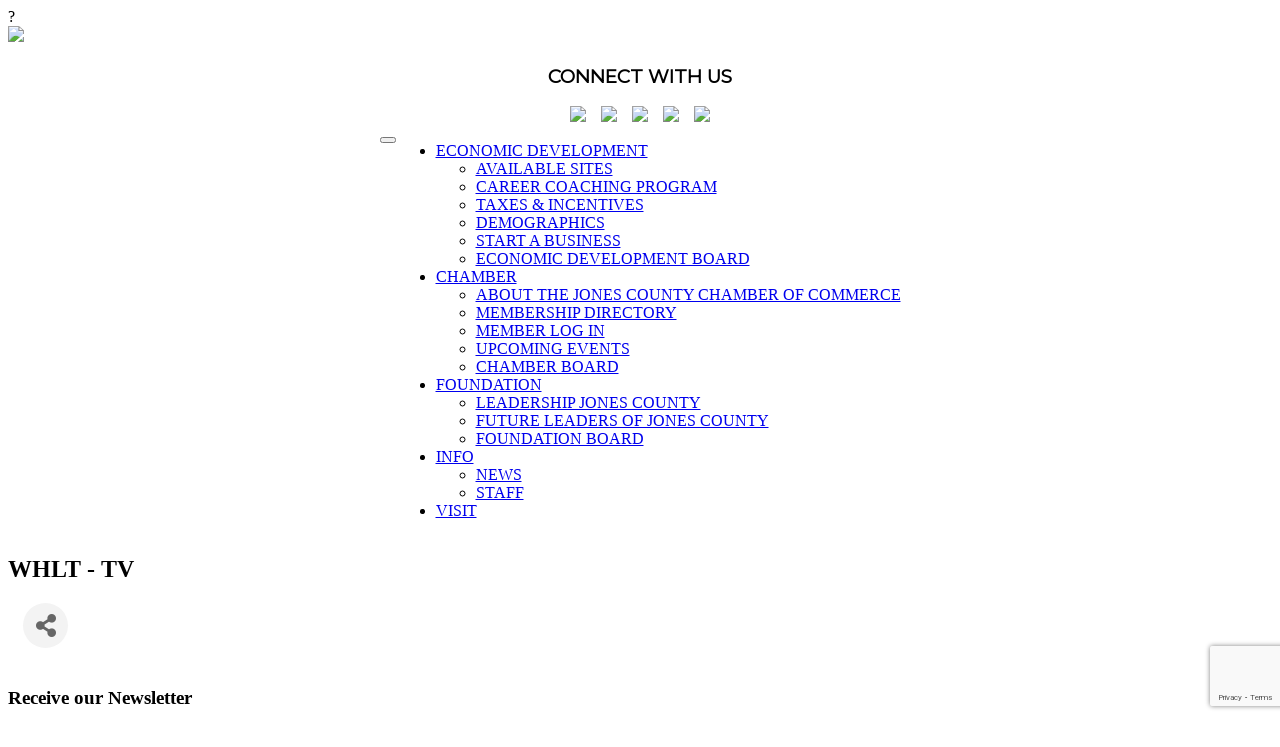

--- FILE ---
content_type: text/html; charset=utf-8
request_url: https://www.google.com/recaptcha/enterprise/anchor?ar=1&k=6LfI_T8rAAAAAMkWHrLP_GfSf3tLy9tKa839wcWa&co=aHR0cHM6Ly9tZW1iZXJzLmpvbmVzY291bnR5LmNvbTo0NDM.&hl=en&v=7gg7H51Q-naNfhmCP3_R47ho&size=invisible&anchor-ms=20000&execute-ms=30000&cb=nxm339irg540
body_size: 48325
content:
<!DOCTYPE HTML><html dir="ltr" lang="en"><head><meta http-equiv="Content-Type" content="text/html; charset=UTF-8">
<meta http-equiv="X-UA-Compatible" content="IE=edge">
<title>reCAPTCHA</title>
<style type="text/css">
/* cyrillic-ext */
@font-face {
  font-family: 'Roboto';
  font-style: normal;
  font-weight: 400;
  font-stretch: 100%;
  src: url(//fonts.gstatic.com/s/roboto/v48/KFO7CnqEu92Fr1ME7kSn66aGLdTylUAMa3GUBHMdazTgWw.woff2) format('woff2');
  unicode-range: U+0460-052F, U+1C80-1C8A, U+20B4, U+2DE0-2DFF, U+A640-A69F, U+FE2E-FE2F;
}
/* cyrillic */
@font-face {
  font-family: 'Roboto';
  font-style: normal;
  font-weight: 400;
  font-stretch: 100%;
  src: url(//fonts.gstatic.com/s/roboto/v48/KFO7CnqEu92Fr1ME7kSn66aGLdTylUAMa3iUBHMdazTgWw.woff2) format('woff2');
  unicode-range: U+0301, U+0400-045F, U+0490-0491, U+04B0-04B1, U+2116;
}
/* greek-ext */
@font-face {
  font-family: 'Roboto';
  font-style: normal;
  font-weight: 400;
  font-stretch: 100%;
  src: url(//fonts.gstatic.com/s/roboto/v48/KFO7CnqEu92Fr1ME7kSn66aGLdTylUAMa3CUBHMdazTgWw.woff2) format('woff2');
  unicode-range: U+1F00-1FFF;
}
/* greek */
@font-face {
  font-family: 'Roboto';
  font-style: normal;
  font-weight: 400;
  font-stretch: 100%;
  src: url(//fonts.gstatic.com/s/roboto/v48/KFO7CnqEu92Fr1ME7kSn66aGLdTylUAMa3-UBHMdazTgWw.woff2) format('woff2');
  unicode-range: U+0370-0377, U+037A-037F, U+0384-038A, U+038C, U+038E-03A1, U+03A3-03FF;
}
/* math */
@font-face {
  font-family: 'Roboto';
  font-style: normal;
  font-weight: 400;
  font-stretch: 100%;
  src: url(//fonts.gstatic.com/s/roboto/v48/KFO7CnqEu92Fr1ME7kSn66aGLdTylUAMawCUBHMdazTgWw.woff2) format('woff2');
  unicode-range: U+0302-0303, U+0305, U+0307-0308, U+0310, U+0312, U+0315, U+031A, U+0326-0327, U+032C, U+032F-0330, U+0332-0333, U+0338, U+033A, U+0346, U+034D, U+0391-03A1, U+03A3-03A9, U+03B1-03C9, U+03D1, U+03D5-03D6, U+03F0-03F1, U+03F4-03F5, U+2016-2017, U+2034-2038, U+203C, U+2040, U+2043, U+2047, U+2050, U+2057, U+205F, U+2070-2071, U+2074-208E, U+2090-209C, U+20D0-20DC, U+20E1, U+20E5-20EF, U+2100-2112, U+2114-2115, U+2117-2121, U+2123-214F, U+2190, U+2192, U+2194-21AE, U+21B0-21E5, U+21F1-21F2, U+21F4-2211, U+2213-2214, U+2216-22FF, U+2308-230B, U+2310, U+2319, U+231C-2321, U+2336-237A, U+237C, U+2395, U+239B-23B7, U+23D0, U+23DC-23E1, U+2474-2475, U+25AF, U+25B3, U+25B7, U+25BD, U+25C1, U+25CA, U+25CC, U+25FB, U+266D-266F, U+27C0-27FF, U+2900-2AFF, U+2B0E-2B11, U+2B30-2B4C, U+2BFE, U+3030, U+FF5B, U+FF5D, U+1D400-1D7FF, U+1EE00-1EEFF;
}
/* symbols */
@font-face {
  font-family: 'Roboto';
  font-style: normal;
  font-weight: 400;
  font-stretch: 100%;
  src: url(//fonts.gstatic.com/s/roboto/v48/KFO7CnqEu92Fr1ME7kSn66aGLdTylUAMaxKUBHMdazTgWw.woff2) format('woff2');
  unicode-range: U+0001-000C, U+000E-001F, U+007F-009F, U+20DD-20E0, U+20E2-20E4, U+2150-218F, U+2190, U+2192, U+2194-2199, U+21AF, U+21E6-21F0, U+21F3, U+2218-2219, U+2299, U+22C4-22C6, U+2300-243F, U+2440-244A, U+2460-24FF, U+25A0-27BF, U+2800-28FF, U+2921-2922, U+2981, U+29BF, U+29EB, U+2B00-2BFF, U+4DC0-4DFF, U+FFF9-FFFB, U+10140-1018E, U+10190-1019C, U+101A0, U+101D0-101FD, U+102E0-102FB, U+10E60-10E7E, U+1D2C0-1D2D3, U+1D2E0-1D37F, U+1F000-1F0FF, U+1F100-1F1AD, U+1F1E6-1F1FF, U+1F30D-1F30F, U+1F315, U+1F31C, U+1F31E, U+1F320-1F32C, U+1F336, U+1F378, U+1F37D, U+1F382, U+1F393-1F39F, U+1F3A7-1F3A8, U+1F3AC-1F3AF, U+1F3C2, U+1F3C4-1F3C6, U+1F3CA-1F3CE, U+1F3D4-1F3E0, U+1F3ED, U+1F3F1-1F3F3, U+1F3F5-1F3F7, U+1F408, U+1F415, U+1F41F, U+1F426, U+1F43F, U+1F441-1F442, U+1F444, U+1F446-1F449, U+1F44C-1F44E, U+1F453, U+1F46A, U+1F47D, U+1F4A3, U+1F4B0, U+1F4B3, U+1F4B9, U+1F4BB, U+1F4BF, U+1F4C8-1F4CB, U+1F4D6, U+1F4DA, U+1F4DF, U+1F4E3-1F4E6, U+1F4EA-1F4ED, U+1F4F7, U+1F4F9-1F4FB, U+1F4FD-1F4FE, U+1F503, U+1F507-1F50B, U+1F50D, U+1F512-1F513, U+1F53E-1F54A, U+1F54F-1F5FA, U+1F610, U+1F650-1F67F, U+1F687, U+1F68D, U+1F691, U+1F694, U+1F698, U+1F6AD, U+1F6B2, U+1F6B9-1F6BA, U+1F6BC, U+1F6C6-1F6CF, U+1F6D3-1F6D7, U+1F6E0-1F6EA, U+1F6F0-1F6F3, U+1F6F7-1F6FC, U+1F700-1F7FF, U+1F800-1F80B, U+1F810-1F847, U+1F850-1F859, U+1F860-1F887, U+1F890-1F8AD, U+1F8B0-1F8BB, U+1F8C0-1F8C1, U+1F900-1F90B, U+1F93B, U+1F946, U+1F984, U+1F996, U+1F9E9, U+1FA00-1FA6F, U+1FA70-1FA7C, U+1FA80-1FA89, U+1FA8F-1FAC6, U+1FACE-1FADC, U+1FADF-1FAE9, U+1FAF0-1FAF8, U+1FB00-1FBFF;
}
/* vietnamese */
@font-face {
  font-family: 'Roboto';
  font-style: normal;
  font-weight: 400;
  font-stretch: 100%;
  src: url(//fonts.gstatic.com/s/roboto/v48/KFO7CnqEu92Fr1ME7kSn66aGLdTylUAMa3OUBHMdazTgWw.woff2) format('woff2');
  unicode-range: U+0102-0103, U+0110-0111, U+0128-0129, U+0168-0169, U+01A0-01A1, U+01AF-01B0, U+0300-0301, U+0303-0304, U+0308-0309, U+0323, U+0329, U+1EA0-1EF9, U+20AB;
}
/* latin-ext */
@font-face {
  font-family: 'Roboto';
  font-style: normal;
  font-weight: 400;
  font-stretch: 100%;
  src: url(//fonts.gstatic.com/s/roboto/v48/KFO7CnqEu92Fr1ME7kSn66aGLdTylUAMa3KUBHMdazTgWw.woff2) format('woff2');
  unicode-range: U+0100-02BA, U+02BD-02C5, U+02C7-02CC, U+02CE-02D7, U+02DD-02FF, U+0304, U+0308, U+0329, U+1D00-1DBF, U+1E00-1E9F, U+1EF2-1EFF, U+2020, U+20A0-20AB, U+20AD-20C0, U+2113, U+2C60-2C7F, U+A720-A7FF;
}
/* latin */
@font-face {
  font-family: 'Roboto';
  font-style: normal;
  font-weight: 400;
  font-stretch: 100%;
  src: url(//fonts.gstatic.com/s/roboto/v48/KFO7CnqEu92Fr1ME7kSn66aGLdTylUAMa3yUBHMdazQ.woff2) format('woff2');
  unicode-range: U+0000-00FF, U+0131, U+0152-0153, U+02BB-02BC, U+02C6, U+02DA, U+02DC, U+0304, U+0308, U+0329, U+2000-206F, U+20AC, U+2122, U+2191, U+2193, U+2212, U+2215, U+FEFF, U+FFFD;
}
/* cyrillic-ext */
@font-face {
  font-family: 'Roboto';
  font-style: normal;
  font-weight: 500;
  font-stretch: 100%;
  src: url(//fonts.gstatic.com/s/roboto/v48/KFO7CnqEu92Fr1ME7kSn66aGLdTylUAMa3GUBHMdazTgWw.woff2) format('woff2');
  unicode-range: U+0460-052F, U+1C80-1C8A, U+20B4, U+2DE0-2DFF, U+A640-A69F, U+FE2E-FE2F;
}
/* cyrillic */
@font-face {
  font-family: 'Roboto';
  font-style: normal;
  font-weight: 500;
  font-stretch: 100%;
  src: url(//fonts.gstatic.com/s/roboto/v48/KFO7CnqEu92Fr1ME7kSn66aGLdTylUAMa3iUBHMdazTgWw.woff2) format('woff2');
  unicode-range: U+0301, U+0400-045F, U+0490-0491, U+04B0-04B1, U+2116;
}
/* greek-ext */
@font-face {
  font-family: 'Roboto';
  font-style: normal;
  font-weight: 500;
  font-stretch: 100%;
  src: url(//fonts.gstatic.com/s/roboto/v48/KFO7CnqEu92Fr1ME7kSn66aGLdTylUAMa3CUBHMdazTgWw.woff2) format('woff2');
  unicode-range: U+1F00-1FFF;
}
/* greek */
@font-face {
  font-family: 'Roboto';
  font-style: normal;
  font-weight: 500;
  font-stretch: 100%;
  src: url(//fonts.gstatic.com/s/roboto/v48/KFO7CnqEu92Fr1ME7kSn66aGLdTylUAMa3-UBHMdazTgWw.woff2) format('woff2');
  unicode-range: U+0370-0377, U+037A-037F, U+0384-038A, U+038C, U+038E-03A1, U+03A3-03FF;
}
/* math */
@font-face {
  font-family: 'Roboto';
  font-style: normal;
  font-weight: 500;
  font-stretch: 100%;
  src: url(//fonts.gstatic.com/s/roboto/v48/KFO7CnqEu92Fr1ME7kSn66aGLdTylUAMawCUBHMdazTgWw.woff2) format('woff2');
  unicode-range: U+0302-0303, U+0305, U+0307-0308, U+0310, U+0312, U+0315, U+031A, U+0326-0327, U+032C, U+032F-0330, U+0332-0333, U+0338, U+033A, U+0346, U+034D, U+0391-03A1, U+03A3-03A9, U+03B1-03C9, U+03D1, U+03D5-03D6, U+03F0-03F1, U+03F4-03F5, U+2016-2017, U+2034-2038, U+203C, U+2040, U+2043, U+2047, U+2050, U+2057, U+205F, U+2070-2071, U+2074-208E, U+2090-209C, U+20D0-20DC, U+20E1, U+20E5-20EF, U+2100-2112, U+2114-2115, U+2117-2121, U+2123-214F, U+2190, U+2192, U+2194-21AE, U+21B0-21E5, U+21F1-21F2, U+21F4-2211, U+2213-2214, U+2216-22FF, U+2308-230B, U+2310, U+2319, U+231C-2321, U+2336-237A, U+237C, U+2395, U+239B-23B7, U+23D0, U+23DC-23E1, U+2474-2475, U+25AF, U+25B3, U+25B7, U+25BD, U+25C1, U+25CA, U+25CC, U+25FB, U+266D-266F, U+27C0-27FF, U+2900-2AFF, U+2B0E-2B11, U+2B30-2B4C, U+2BFE, U+3030, U+FF5B, U+FF5D, U+1D400-1D7FF, U+1EE00-1EEFF;
}
/* symbols */
@font-face {
  font-family: 'Roboto';
  font-style: normal;
  font-weight: 500;
  font-stretch: 100%;
  src: url(//fonts.gstatic.com/s/roboto/v48/KFO7CnqEu92Fr1ME7kSn66aGLdTylUAMaxKUBHMdazTgWw.woff2) format('woff2');
  unicode-range: U+0001-000C, U+000E-001F, U+007F-009F, U+20DD-20E0, U+20E2-20E4, U+2150-218F, U+2190, U+2192, U+2194-2199, U+21AF, U+21E6-21F0, U+21F3, U+2218-2219, U+2299, U+22C4-22C6, U+2300-243F, U+2440-244A, U+2460-24FF, U+25A0-27BF, U+2800-28FF, U+2921-2922, U+2981, U+29BF, U+29EB, U+2B00-2BFF, U+4DC0-4DFF, U+FFF9-FFFB, U+10140-1018E, U+10190-1019C, U+101A0, U+101D0-101FD, U+102E0-102FB, U+10E60-10E7E, U+1D2C0-1D2D3, U+1D2E0-1D37F, U+1F000-1F0FF, U+1F100-1F1AD, U+1F1E6-1F1FF, U+1F30D-1F30F, U+1F315, U+1F31C, U+1F31E, U+1F320-1F32C, U+1F336, U+1F378, U+1F37D, U+1F382, U+1F393-1F39F, U+1F3A7-1F3A8, U+1F3AC-1F3AF, U+1F3C2, U+1F3C4-1F3C6, U+1F3CA-1F3CE, U+1F3D4-1F3E0, U+1F3ED, U+1F3F1-1F3F3, U+1F3F5-1F3F7, U+1F408, U+1F415, U+1F41F, U+1F426, U+1F43F, U+1F441-1F442, U+1F444, U+1F446-1F449, U+1F44C-1F44E, U+1F453, U+1F46A, U+1F47D, U+1F4A3, U+1F4B0, U+1F4B3, U+1F4B9, U+1F4BB, U+1F4BF, U+1F4C8-1F4CB, U+1F4D6, U+1F4DA, U+1F4DF, U+1F4E3-1F4E6, U+1F4EA-1F4ED, U+1F4F7, U+1F4F9-1F4FB, U+1F4FD-1F4FE, U+1F503, U+1F507-1F50B, U+1F50D, U+1F512-1F513, U+1F53E-1F54A, U+1F54F-1F5FA, U+1F610, U+1F650-1F67F, U+1F687, U+1F68D, U+1F691, U+1F694, U+1F698, U+1F6AD, U+1F6B2, U+1F6B9-1F6BA, U+1F6BC, U+1F6C6-1F6CF, U+1F6D3-1F6D7, U+1F6E0-1F6EA, U+1F6F0-1F6F3, U+1F6F7-1F6FC, U+1F700-1F7FF, U+1F800-1F80B, U+1F810-1F847, U+1F850-1F859, U+1F860-1F887, U+1F890-1F8AD, U+1F8B0-1F8BB, U+1F8C0-1F8C1, U+1F900-1F90B, U+1F93B, U+1F946, U+1F984, U+1F996, U+1F9E9, U+1FA00-1FA6F, U+1FA70-1FA7C, U+1FA80-1FA89, U+1FA8F-1FAC6, U+1FACE-1FADC, U+1FADF-1FAE9, U+1FAF0-1FAF8, U+1FB00-1FBFF;
}
/* vietnamese */
@font-face {
  font-family: 'Roboto';
  font-style: normal;
  font-weight: 500;
  font-stretch: 100%;
  src: url(//fonts.gstatic.com/s/roboto/v48/KFO7CnqEu92Fr1ME7kSn66aGLdTylUAMa3OUBHMdazTgWw.woff2) format('woff2');
  unicode-range: U+0102-0103, U+0110-0111, U+0128-0129, U+0168-0169, U+01A0-01A1, U+01AF-01B0, U+0300-0301, U+0303-0304, U+0308-0309, U+0323, U+0329, U+1EA0-1EF9, U+20AB;
}
/* latin-ext */
@font-face {
  font-family: 'Roboto';
  font-style: normal;
  font-weight: 500;
  font-stretch: 100%;
  src: url(//fonts.gstatic.com/s/roboto/v48/KFO7CnqEu92Fr1ME7kSn66aGLdTylUAMa3KUBHMdazTgWw.woff2) format('woff2');
  unicode-range: U+0100-02BA, U+02BD-02C5, U+02C7-02CC, U+02CE-02D7, U+02DD-02FF, U+0304, U+0308, U+0329, U+1D00-1DBF, U+1E00-1E9F, U+1EF2-1EFF, U+2020, U+20A0-20AB, U+20AD-20C0, U+2113, U+2C60-2C7F, U+A720-A7FF;
}
/* latin */
@font-face {
  font-family: 'Roboto';
  font-style: normal;
  font-weight: 500;
  font-stretch: 100%;
  src: url(//fonts.gstatic.com/s/roboto/v48/KFO7CnqEu92Fr1ME7kSn66aGLdTylUAMa3yUBHMdazQ.woff2) format('woff2');
  unicode-range: U+0000-00FF, U+0131, U+0152-0153, U+02BB-02BC, U+02C6, U+02DA, U+02DC, U+0304, U+0308, U+0329, U+2000-206F, U+20AC, U+2122, U+2191, U+2193, U+2212, U+2215, U+FEFF, U+FFFD;
}
/* cyrillic-ext */
@font-face {
  font-family: 'Roboto';
  font-style: normal;
  font-weight: 900;
  font-stretch: 100%;
  src: url(//fonts.gstatic.com/s/roboto/v48/KFO7CnqEu92Fr1ME7kSn66aGLdTylUAMa3GUBHMdazTgWw.woff2) format('woff2');
  unicode-range: U+0460-052F, U+1C80-1C8A, U+20B4, U+2DE0-2DFF, U+A640-A69F, U+FE2E-FE2F;
}
/* cyrillic */
@font-face {
  font-family: 'Roboto';
  font-style: normal;
  font-weight: 900;
  font-stretch: 100%;
  src: url(//fonts.gstatic.com/s/roboto/v48/KFO7CnqEu92Fr1ME7kSn66aGLdTylUAMa3iUBHMdazTgWw.woff2) format('woff2');
  unicode-range: U+0301, U+0400-045F, U+0490-0491, U+04B0-04B1, U+2116;
}
/* greek-ext */
@font-face {
  font-family: 'Roboto';
  font-style: normal;
  font-weight: 900;
  font-stretch: 100%;
  src: url(//fonts.gstatic.com/s/roboto/v48/KFO7CnqEu92Fr1ME7kSn66aGLdTylUAMa3CUBHMdazTgWw.woff2) format('woff2');
  unicode-range: U+1F00-1FFF;
}
/* greek */
@font-face {
  font-family: 'Roboto';
  font-style: normal;
  font-weight: 900;
  font-stretch: 100%;
  src: url(//fonts.gstatic.com/s/roboto/v48/KFO7CnqEu92Fr1ME7kSn66aGLdTylUAMa3-UBHMdazTgWw.woff2) format('woff2');
  unicode-range: U+0370-0377, U+037A-037F, U+0384-038A, U+038C, U+038E-03A1, U+03A3-03FF;
}
/* math */
@font-face {
  font-family: 'Roboto';
  font-style: normal;
  font-weight: 900;
  font-stretch: 100%;
  src: url(//fonts.gstatic.com/s/roboto/v48/KFO7CnqEu92Fr1ME7kSn66aGLdTylUAMawCUBHMdazTgWw.woff2) format('woff2');
  unicode-range: U+0302-0303, U+0305, U+0307-0308, U+0310, U+0312, U+0315, U+031A, U+0326-0327, U+032C, U+032F-0330, U+0332-0333, U+0338, U+033A, U+0346, U+034D, U+0391-03A1, U+03A3-03A9, U+03B1-03C9, U+03D1, U+03D5-03D6, U+03F0-03F1, U+03F4-03F5, U+2016-2017, U+2034-2038, U+203C, U+2040, U+2043, U+2047, U+2050, U+2057, U+205F, U+2070-2071, U+2074-208E, U+2090-209C, U+20D0-20DC, U+20E1, U+20E5-20EF, U+2100-2112, U+2114-2115, U+2117-2121, U+2123-214F, U+2190, U+2192, U+2194-21AE, U+21B0-21E5, U+21F1-21F2, U+21F4-2211, U+2213-2214, U+2216-22FF, U+2308-230B, U+2310, U+2319, U+231C-2321, U+2336-237A, U+237C, U+2395, U+239B-23B7, U+23D0, U+23DC-23E1, U+2474-2475, U+25AF, U+25B3, U+25B7, U+25BD, U+25C1, U+25CA, U+25CC, U+25FB, U+266D-266F, U+27C0-27FF, U+2900-2AFF, U+2B0E-2B11, U+2B30-2B4C, U+2BFE, U+3030, U+FF5B, U+FF5D, U+1D400-1D7FF, U+1EE00-1EEFF;
}
/* symbols */
@font-face {
  font-family: 'Roboto';
  font-style: normal;
  font-weight: 900;
  font-stretch: 100%;
  src: url(//fonts.gstatic.com/s/roboto/v48/KFO7CnqEu92Fr1ME7kSn66aGLdTylUAMaxKUBHMdazTgWw.woff2) format('woff2');
  unicode-range: U+0001-000C, U+000E-001F, U+007F-009F, U+20DD-20E0, U+20E2-20E4, U+2150-218F, U+2190, U+2192, U+2194-2199, U+21AF, U+21E6-21F0, U+21F3, U+2218-2219, U+2299, U+22C4-22C6, U+2300-243F, U+2440-244A, U+2460-24FF, U+25A0-27BF, U+2800-28FF, U+2921-2922, U+2981, U+29BF, U+29EB, U+2B00-2BFF, U+4DC0-4DFF, U+FFF9-FFFB, U+10140-1018E, U+10190-1019C, U+101A0, U+101D0-101FD, U+102E0-102FB, U+10E60-10E7E, U+1D2C0-1D2D3, U+1D2E0-1D37F, U+1F000-1F0FF, U+1F100-1F1AD, U+1F1E6-1F1FF, U+1F30D-1F30F, U+1F315, U+1F31C, U+1F31E, U+1F320-1F32C, U+1F336, U+1F378, U+1F37D, U+1F382, U+1F393-1F39F, U+1F3A7-1F3A8, U+1F3AC-1F3AF, U+1F3C2, U+1F3C4-1F3C6, U+1F3CA-1F3CE, U+1F3D4-1F3E0, U+1F3ED, U+1F3F1-1F3F3, U+1F3F5-1F3F7, U+1F408, U+1F415, U+1F41F, U+1F426, U+1F43F, U+1F441-1F442, U+1F444, U+1F446-1F449, U+1F44C-1F44E, U+1F453, U+1F46A, U+1F47D, U+1F4A3, U+1F4B0, U+1F4B3, U+1F4B9, U+1F4BB, U+1F4BF, U+1F4C8-1F4CB, U+1F4D6, U+1F4DA, U+1F4DF, U+1F4E3-1F4E6, U+1F4EA-1F4ED, U+1F4F7, U+1F4F9-1F4FB, U+1F4FD-1F4FE, U+1F503, U+1F507-1F50B, U+1F50D, U+1F512-1F513, U+1F53E-1F54A, U+1F54F-1F5FA, U+1F610, U+1F650-1F67F, U+1F687, U+1F68D, U+1F691, U+1F694, U+1F698, U+1F6AD, U+1F6B2, U+1F6B9-1F6BA, U+1F6BC, U+1F6C6-1F6CF, U+1F6D3-1F6D7, U+1F6E0-1F6EA, U+1F6F0-1F6F3, U+1F6F7-1F6FC, U+1F700-1F7FF, U+1F800-1F80B, U+1F810-1F847, U+1F850-1F859, U+1F860-1F887, U+1F890-1F8AD, U+1F8B0-1F8BB, U+1F8C0-1F8C1, U+1F900-1F90B, U+1F93B, U+1F946, U+1F984, U+1F996, U+1F9E9, U+1FA00-1FA6F, U+1FA70-1FA7C, U+1FA80-1FA89, U+1FA8F-1FAC6, U+1FACE-1FADC, U+1FADF-1FAE9, U+1FAF0-1FAF8, U+1FB00-1FBFF;
}
/* vietnamese */
@font-face {
  font-family: 'Roboto';
  font-style: normal;
  font-weight: 900;
  font-stretch: 100%;
  src: url(//fonts.gstatic.com/s/roboto/v48/KFO7CnqEu92Fr1ME7kSn66aGLdTylUAMa3OUBHMdazTgWw.woff2) format('woff2');
  unicode-range: U+0102-0103, U+0110-0111, U+0128-0129, U+0168-0169, U+01A0-01A1, U+01AF-01B0, U+0300-0301, U+0303-0304, U+0308-0309, U+0323, U+0329, U+1EA0-1EF9, U+20AB;
}
/* latin-ext */
@font-face {
  font-family: 'Roboto';
  font-style: normal;
  font-weight: 900;
  font-stretch: 100%;
  src: url(//fonts.gstatic.com/s/roboto/v48/KFO7CnqEu92Fr1ME7kSn66aGLdTylUAMa3KUBHMdazTgWw.woff2) format('woff2');
  unicode-range: U+0100-02BA, U+02BD-02C5, U+02C7-02CC, U+02CE-02D7, U+02DD-02FF, U+0304, U+0308, U+0329, U+1D00-1DBF, U+1E00-1E9F, U+1EF2-1EFF, U+2020, U+20A0-20AB, U+20AD-20C0, U+2113, U+2C60-2C7F, U+A720-A7FF;
}
/* latin */
@font-face {
  font-family: 'Roboto';
  font-style: normal;
  font-weight: 900;
  font-stretch: 100%;
  src: url(//fonts.gstatic.com/s/roboto/v48/KFO7CnqEu92Fr1ME7kSn66aGLdTylUAMa3yUBHMdazQ.woff2) format('woff2');
  unicode-range: U+0000-00FF, U+0131, U+0152-0153, U+02BB-02BC, U+02C6, U+02DA, U+02DC, U+0304, U+0308, U+0329, U+2000-206F, U+20AC, U+2122, U+2191, U+2193, U+2212, U+2215, U+FEFF, U+FFFD;
}

</style>
<link rel="stylesheet" type="text/css" href="https://www.gstatic.com/recaptcha/releases/7gg7H51Q-naNfhmCP3_R47ho/styles__ltr.css">
<script nonce="l_4QPqJhYuxSlpi1AfUskg" type="text/javascript">window['__recaptcha_api'] = 'https://www.google.com/recaptcha/enterprise/';</script>
<script type="text/javascript" src="https://www.gstatic.com/recaptcha/releases/7gg7H51Q-naNfhmCP3_R47ho/recaptcha__en.js" nonce="l_4QPqJhYuxSlpi1AfUskg">
      
    </script></head>
<body><div id="rc-anchor-alert" class="rc-anchor-alert"></div>
<input type="hidden" id="recaptcha-token" value="[base64]">
<script type="text/javascript" nonce="l_4QPqJhYuxSlpi1AfUskg">
      recaptcha.anchor.Main.init("[\x22ainput\x22,[\x22bgdata\x22,\x22\x22,\[base64]/[base64]/[base64]/KE4oMTI0LHYsdi5HKSxMWihsLHYpKTpOKDEyNCx2LGwpLFYpLHYpLFQpKSxGKDE3MSx2KX0scjc9ZnVuY3Rpb24obCl7cmV0dXJuIGx9LEM9ZnVuY3Rpb24obCxWLHYpe04odixsLFYpLFZbYWtdPTI3OTZ9LG49ZnVuY3Rpb24obCxWKXtWLlg9KChWLlg/[base64]/[base64]/[base64]/[base64]/[base64]/[base64]/[base64]/[base64]/[base64]/[base64]/[base64]\\u003d\x22,\[base64]\\u003d\\u003d\x22,\x22wrzCk8KwwpjDuRtKw68Ww6fCg8K2wqQQcMO/w7zCqivCnXbDpMKsw6VLTMKXwqguw7bDksKUwqzCnhTCshsXNcOQwpFrSMKILMKvVjtOfGxzw7LDq8K0QXcmS8OvwoQlw4oww7IGJj5HVC0AAMKOdMOHwoTDgsKdwp/ClnXDpcOXEcKnH8KxJcKtw5LDicKuw6zCoT7CnTA7NXJUSl/[base64]/CsjwYQSPCs8KTwrHCp1jDuETDnsOKwrTCkTbDmxLCmcONC8K6BsKAwpjCp8OoP8KOasOnw4vCgyPCiVfCgVcQw7DCjcOgDCBFwqLDqB5tw68cw4FywqlXH28/wowgw51nXw5WeXrDuHTDi8O/didlwoEVXAfCm1omVMKYI8O2w7rClizCoMK8wo/CkcOjcsOYRCXCkhlxw63DjHLDg8OEw48dwovDpcKzNATDrxoTwpzDsS5sRA3DosOYwq0cw43DqyBeLMKqw7R2wrvDq8Kiw7vDu0ciw5fCo8KawphrwrR8OMO6w7/ClMKOIsOdMcKIwr7CrcKCw5lHw5TCnsKHw498ccKmecOxJsOtw6rCj3DCpcOPJBzDkk/Cums7wpzCnMKbHcOnwoU1wpYqMn4owo4VMMKmw5AdHFM3wpEVwpPDk0jCnsK7Cmw4w4nCtzpkDcOwwq/Dh8OgwqTCtFjDrsKBTBVVwqnDnVZ9IsO6wrpqwpXCs8O5w6N8w4dlwo3CsUR+bCvCmcOWEBZEw5LCjsKuLyVUwq7CvFfCjh4OPwDCr3wNEwrCrU7ClideOFfCjsOsw7/CpQrCqEkeG8O2w6QAFcOUwq4sw4PCkMOnDBFTwprCl1/[base64]/[base64]/CpcOpeMOyOsO8w6xSwqMXw5Z/JUPDg8OnVsOGw5UQw45CwrwjAAN6w7x8w7B0LcObLEpDwpXDnsOZw57DucKXSQTDjAXDpBHDrU7CjcKUB8OYCyvDvsOsPsKrw6xWAybDrHLDn0fCjQo3w7fCmR8kwp/DssKtwq5cwotdDWTDhMKIwoUSN1o5W8O2wp/DqcKGC8OlOsOrwpsWDsO9w7XDs8KAVRJcw4nCrhVMUBB1w43Cp8OnOcOBUj/Cq3towrJ8JhzCmMOfw4pxRxVrMcOFwpc+U8KNAsKowrhsw5BEaSPCrXxgwq7Ck8OmL2opw5M4wq8dUMKlw4zChV/DscOsUsOIwqHCrj9aICnDvcO1wpHChknDo0EEw7xjAETCncOvwp4mccO1csO9DQBSw5bDrmwlw5RoVE/Dv8OpLExuwpZ5w4jCo8Opw4k1worCpMOKfsK5w7A+WTBEPwN4RcOxH8Ovwq8wwps0w4cVecO5ZXhyKhAww6DDmQXDmMOLDiEodkURw4bCuEFqT3hjFDPDv2bCgDEiVlkRwrbDpFPCpzlweGABDFA2R8KOw7M1WS/DrMK2wokDwo4VRsOnNMKqGD5SB8OqwqB/[base64]/CnsK4FhVpw7BmVcKOw4/DqcKRXMK7cMKEwqDDjsKaQlRSwpAZPcKWNcOSw7DDpm3Ct8OlwoTCqQkWQsOFKAHCqxMaw6BhdHFRw6rClFVaw5HCksO/w4kUAMK8wrvDscK7GMOFwoPCicOZwqnCpm7CtX0XVUrDqMKBFEVuwpzDoMKXwrJewrjDlMOXworCtG5NFksOwromwr7CuhsCwowkwpQDw67DhMOnAMK6WcOPwqnCmcKWwqjConpPw5bCgMO/SCo6G8K9IALDnz/CozbCpsKndMKJw7XDqMOQcXnCiMKJw7kHIcK9w7DDvnHCnMKRH3fDv2jClCzDlGHDvcORw55ow4TCmiXCsVcTwpwRw7h9D8K/VMOrw5xQwppcwp/Cn3fDs0cow4nDkg/[base64]/[base64]/Dgz7CocO4K8OuW3TCvVd8KMOWwr8Pw7/[base64]/[base64]/[base64]/CmX1PcwDDucKyO8KrwoBWMg45bsO8MMKHwqoqfMKnw5PDolAzJAnCuh92wq5PwrbCtwrCtStow7YywozCmwHDrsK6c8KJw73CkARUw6zDu0hIMsO+Nmplw6hGw5BVw65Two80bcOnO8KMUsOuc8O/EMOdw6XDrFTDpFXCiMOawrbDp8KXelnDixBdwrrCg8OOwpLCtMK7DidKwo1Cwq7DqSt+B8O/[base64]/Cv8O2w67DlcKSw44pWsOaBBHDncO9w60Jw4zDqDXDlsKaW8KHA8OHXcOIeWNSw6pkLsOrCGXDuMOufwzCsE3DoxIVRcOSw5QwwoFfwqMOw5MmwqdHw4B4DE4/woxzw5VXX17DhcKsNcKkT8KgBMKNf8O/YlfDuDZjw51OeRLCnMOjL3YvR8KpBjHCqcOTN8OHwrTDu8KHQQzDjsKEUT7Cq8Kaw4bCtMOGwqgUa8K+wo4UFwvCiwDDq1/[base64]/w71VOEBSfMO7woIfw4YNwrdRa8Klwq0Mw65nNcOqfMOaw4MZw6PCrjHCgMOIw5jDusOtTycVXcOiSQbCsMKywoJwwrjCiMO1SMK4woLClMOgwqk6XcKUw6w9Ax/[base64]/DscKFwoxSw6HDq8O2wrnCnMK2eyoESBvDpMKMGcKeXCHDt0EbLFvDrSdXw4fCvg3CrsORwpZhwqNGJUY4IMK+w64AWgVbwqnCoG0Tw5DDjcORdzpzw7o6w5LDo8ONPcOjw7PDjWYHw4TDhcOEDHTChMKLw6vCvxYaJVVHwoBzFMKhaS/CoD7DrcKjLMK3PMO/w73Dqy7CisO/LsKmwo/Dn8K+CsOWwo4pw5rDvxFDVMKAwrcJGBXCp0DDtcKuwoLDmcOXw44xwrLCkVdKPMOkw54KwqJ7w7orwqjCocKBc8K6wrfDgsKLbEkHZy/Du3FpCMK1wqsIfGQXekrDhGnDrMKdw550N8Obw5ZLZcO4w77DicKBCsKQwpJCwr1cwo7Cl07CkXHDucOOAMOlXcKnwqrCvWUaTXk/wofCoMKGQcO1woo5MsOZUS/Ch8Kiw6XCrR/[base64]/ZsOUDAVewpDDsQPDvF5wwo3CvQsmwrrCpcKca3ZcM8KuCBBQe1TCuMK9O8KmwrHDncO5b1Mgw51wIcKUccO+KsKSD8O8B8KUw7/CssO/USbCpkh9w4TCv8KZM8Obwp9Twp/CvsOxAWBxQMKSwobCrcO/c1dvcsOkw5JiwrbDninDmMO4w7AACMKBRsKjBsO+wrDDocOgA0wNwpdpw6pcwpPCknbDgcOZLsO/[base64]/CrMK2wrtCCHQGLsOiYsKEwp0dw6JYwpBXTMKOwoIXw610woJUwrjDncOseMOnQiM1w5nCh8K9CMK0KzvCgcOZw4rDqcKdwpEuYcK5wprCliDDmcOow5bDmsO2HMObwpfCqMOWLcKrwrPDosO+c8OCwodEOMKCwq/[base64]/B3UDwr5EHB8owp3DqcK5elHCpV0nD8KeVS1+XcKZwonCmsOywqleEcKCW3QFNMK8J8Ofwog0fcK/aR7DvsKFwqLDncK9McO7Vz/CmMOyw7nCoD3CrsKrw5VEw68Qwq/DhcKLw4c5PhtfRcKdw747w7fDmwEQwrB6fMO5w7gfwocvF8KXasKfw5rDuMKDb8KPwqY5w7zDvsKGPjwhCsKcdQbCksOwwodCwpFpwpNDw6zDoMKoIcKSw53CuMKywpA8bGHDlMKEw4/Cr8KKOwRfw7LDjcK4C1PCgMOYwofCp8OBw4PCq8Osw6Uaw4PCh8KiXMOre8OMP1DDtQjCo8O4HBXDicKVwr3DpcKxSH0jN2ogwqtKwrsXw4dHwoxmAGbColXDu2HCsGAVVcOxDgQBwpMhwr/Dqm/CjMOcwqI7RMOmS3/[base64]/DqcKDH38pw4rDtcOZAX4dw7tkLsOsw4jDksO6wr8Dw5R6w4fDh8KXH8OZE2IFbMOxwpwTw6rCmcKfQsOFwp/Dj1/DpMKbY8K4C8KUw7Vpw4fDrRd/w6rDvsOSw5DDhkPCqcK6c8KKCzJCeRVIfxV+w5htcsKNLsK0w5HCpcOAw6vCuy7DoMKpVmrCvFfCp8OCwp9hMDkbwqVhw59bw7DCoMOXw4fDrsKYfMOJLXwaw6sWwr9Uwocxw67DgMODLwjCncKlW03CpB7DlgLDucO/wrLCrcOPTcKcQsOWw58SAMOJJsKYw4IsZifCtE/Dt8OGw7nDrnAnP8Kww6YYQnkJYwQuw6zCvXPCpGANP1vDqH7Ct8Kvw5DChMOxw5/Ct21SwoTDjX3DlsOlw5jDkHBGw7JeEcOWw4rDlVQrwpzDicKHw5t1woLDp3fDtQ7DmkTCssO6wqvDigzDscKMcMOwR3/DrsO9HsKOF2dQc8K1ZMOtw7bDqcKqacKgwpPDiMKDecO8w74/w67DrsKQw4tIPWPCksOSw41dYMOgZW7DqcOVJyrCjlQAWcO0KGTDlDY0BsOnC8OMNMK0Q08XQEoHw6nDiX4/wosLNMO4w4XCisO2wq9Aw7A4wpzCuMOaL8OIw4NvWTvDocOsKMO5wrESw7Y8w4XDtsOSwqs+wrjDhMKlw4xBw4jDn8KxwrzClsKfw7pcCnTDhcOFCMOZw6rDmUZJwqfDiXBUwqgHwpkwdcKzw4Qyw5lcw5LCrDttwo/Cn8OfZl7CsC4CFx0Vw7ZNGMK6RCw/w45Zw4DDhsKzNcK6bsOkZwTCmcKeOgLDo8OhfVYaOcOpwo/DigXDjS8fN8KNSmHCn8KvZBFIZMO/w6TCpMOePW12wobDhgnDgsOGwrnCrcOAwo80w7fCgEU/[base64]/Dk8OAXUI7Wk4FwpE/w6Ahw5jDt8OYJUjDv8K/w79rGyJnwrpiwp7CgsOlwrwYRMOJwpDCg2PDhSp6NcOswpBIKcKbRkbDqMK/wqhUwofCnsKCQALDvMOuwpgGw6Iaw4nCm20AfMKHDRlCamXChMKYBBwuwp7Do8KYFsOuw5rCoBI/AcOyT8OZw7zCjl4VQCbCozUSOMO9C8Otw5MXDg3CjMO+PQtUdQtfeTplMsOlNGPDkRPDgkM3woPCi11aw752wqbCp17DlhddClvDncOvYEbDoWpHw6HChj3Ci8O/[base64]/CsSZawo3Ch8K+LsKNDj/CnMOwwq4YAsKWw7bDlx55w7UwecKUVcO7w5XChsOBLsKlw41WKMOnZ8OfG0kvwpDDq1TCsQnDuDjDmGTCtiM+TjFcAUZ5wqXCv8OLwrdFCcKNO8KVwqXDmXLCj8OUwqs7QcOiZ1Vjwpp+w6hCaMKuJApjw6t3HMOuQcOlT17Csmt/VMKwMmfDthceBMO4YMKvwroRMcKlFsKhXsOlw6VuYh4pNzPCulPDkzPCtXw2FALDhcOxwofDvcO/[base64]/w7phwpxzU8Kww5A+N8KUJ8OjNQPDpcO9WA9Qw4XCs8OlOi87NHbDmcO2w655KXYkw7I6wqzDgcKtU8Oww6cTw6HDkkbDr8KLwoDDv8OlAcO2A8O7w5rDjsKzFMKaa8Krw7fDoz/DqDvCkEJOGDbDp8ODwpfDoTTCqMKKwqlfw6jCt08Bw5jDigI/YsKITHzDqmfDpy3DjyDCqMKkw7V9ZsKrfcOECMKqM8Kbwp7CjcKTw5RCw71Tw7tMTEjDvWrDmsKpY8O5w4cQw6PCuVDDkcOOEVMrfsOoPcKqKULCk8OPcRQSN8O3wrhoERrDmlcUwoFFT8OtMV4kwpzDl3/Du8KmwoV4PMO/[base64]/DkcKvwrYURcOmwrYCwq/Cm8Kdw70xw4DCiT/CqsO1wrslw5/DlcKJw48cwr4iA8KxHMKEGBQLwrvDs8OJwqLDtGjDsDUDwrfCj0AUNcKDAG5xw7MgwppbPRbDuDlgwrwBwp/CjsKJw4LDhSlmIsKBw5DCo8KFHMOZCcO3w6Y0wovCuMOsQcOLfMOxRsKzXBvDpDxkw7bCpcKsw5LClirCk8Kjwr1vUy/DrVl8wrx5ZmDCrx7Di8OARHZwXcKnHcKkwq/CuVskw4HDgS3Cpz7Cm8KHwoMRLELCn8KxNhtSwoohwr4ew5HCmMOBdgh/wrbCjMKZw5w4a1fDssO2w7TCm2phw63DgsKtJzRfZMO5OMOSw5/[base64]/ClAjDqcO0HMKHw6zDgnzDvsKUGxnDqSYtwpQXScO/wqjDm8OEUMOow6XCjcKpB3jCgXzCtTfCkV3DlSoXw7Q5QcO6ZsKkw7cgf8OowrTCpMK5w68KAUjDoMOaOkwDC8OmfcOpaDrCljXCh8OXw6gfKEHCmRBWwogFJsOQd1pxwpbCrMOPCcKfwrrCjhxhIsKAZ1oqXcKKWj/DoMKYX3fDkcKuw7FAbcKow6HDu8OrDEgJembCnVktO8Kmby7CqcKNwrfCl8OSNsKPw54pQMOESsKBT0hJI2XCriB5w48Uw4fDh8O3B8OyV8OzeiFEaCHDon4QwqjCukzDhiRESBoew7hAdcKww6RmWwDCq8OebsK/Q8OFPcKMR2B/bBrDvXvDp8ObTcK7c8Osw7PCjBDCicKRHioRPUPCssKkcSJcOmY0PsKOwpfDgwzDq2XDlCEpwoUAwqLDhjvCphxvWMKow53DnkbDnsKaFxXCvxpuwqrDrsOSwo57wpkYWMOHwqvDjcOwYEN1Zj/CvgwSw5Yxwp5eE8K1w7bDr8KSw58/w7cIdTkGb2TCgsKqPzjDgcO/Q8K6byvCp8K7wpHDqMOIF8OCwoUYYS4XwrXDisOpc3TDsMORw7TCjMOawpg5LcKibkQnA2J2XcKbdcOKNMO+eGXCoxnDmcOKw5tqf3rDh8O5w53Dlih/aMKewqJcw7QWwq4Hwp7DjCYUR2bCjE7Ct8KbY8KnwpsrwpPDosKrw4/DocOTEFVSaEnClXAPwpvDgwUGfMKmAsKVw5XChMOPwqnDqcOCwqBsa8KywqTCvcKeAcKmw6gwK8KOw7bCqMKTVMK/AVLCskLDlcKyw60fdx4dR8OUwoHCiMKdwqMOw4kIw4N3woV/wrhLw6N5GsOlUQMuw7bCtcOgwqrDvcK5chVuwrbDhcOcw5N/[base64]/wqvCjBzCgcKEPMObfcKMwrzDtGbCs1VkwqrDh8KNw5U9w7p1w7/Co8KOZRzDjBZYPVDCnA3CrDbDpS1kKDPCtsK+Fk9gw47Dlh7DgcONBMKgFG50ZsOZTsKXw5LDoUzCisKEDsOHw77Cp8OTwoptDGPCg8O3w5Jqw4HDv8O5H8ObcMKWwpvDo8OXwpE6SsOhesKXfcOfwqxYw7VhQkhXcDvCsMK9Lm/DrsOsw5JJw7LDusOZFEDDtk8uwpvCiiBmOlAqBMKeV8OLblZbw4zDiHh0w7fCgiZDKMKVaxTDj8O8wpAbwoZbwowow6XCmMKbwo3DvlTCgmx/w6xrF8OPEE/[base64]/Cm1YXZcO3wpJgwovCmcKewq1Hwos6bAtpw6YSLUjCm8Olwoofw4fDnxwowpg2YQVyfHjCrhljwpDCv8K+bcKcKsOEbAPCgMKjw7rCs8KGw7x8wq59ExrCuzTDvRtQwrHDtVh7GW7DmwB7FTprw4PDtsKyw6hxw5fChcO1VMO/G8K/fMKHNlV+wqjDtBfCuiHDmCrCrmjCp8KcPMOqbGsbKR9JKsO0wpBAw5BCeMKmwqHDmGMtQxUiw7zDkTsEe3XClzY6w63CoUIFAcKaVcKvwqfDqGdnwqU8w6XCssKrwpjCoxcawr9wwrJnw5zDlEcBw7ZBWgU0wp5oFMO0w6jDtgI2w6U/e8Okwo7CgcKzwqjCu2hPTFMhLS3CosKVfD/Dhz9lcMO8K8OCwogyw57DtsO0B0BSTMKAZsOCfMOuw4gQwrLDucOkOMOpLMOww5F/YTRSw7cNwpVKeRclHm3CqMKALWjDu8K+w5fCkUrDo8KDwqXDjRdTfxI1wo/DncOjFkE6w5RBPgwTHVzDugk/w4nCgsOwH2QXQXUSwrvCqVPCjgzCnsK2w6vDkjhJw7NOw5Q6L8ONw4DCgSFNwpd1W1lbw44ILMOoJRfDpAcgw6gUw73Cllx7NBR4wrUHE8OzDHpec8KudsK0JkFjw4/[base64]/CtSTDhgJMw4vCmUh1MUMqckVgwpB7bRQFXVbDn8Ocw5vDrjvDvlzDqW3Cuj0IVF1taMKXwpHCtRoffMKJw5EGwpPDmsKCw6hGwodBGsOafsK1IyHDtcK2w5l6B8KVw4VCwrbChCzCt8ONCxXDs3pxfhDCqMObfMKzw7ERw5vDr8KDw4zCmMKyLMOJwoFlw6/CuzLCjsO7woPDj8OEw7ZgwrhRTTdPwqsJLMOwJ8O4wqsow4vCpMOaw70wXxTCgsOYw6nCkAPCvcKBHcORwrHDq8ONw5LDlsKDw7XDnXA5OEkhBcOfMgrDnnHDjUJOYwMaeMOewobDiMKXJsOtw74LKcOGPcKJwrJwwpM1ZMOSw49Vwq3Dv38oZSBHw7vCki/[base64]/[base64]/[base64]/[base64]/CvGfClD3CsBQLTnHCo8Ovwp/[base64]/CgcOFwpAOO8KzMsOhwrfDoSnCoBPDuhkjTMKQRE3DjxF3JMKSw7Y9w7VbfMKrUygiw7rCmSdnS18dw5HDrsKYP3XCqsO/[base64]/Dp8OOw7rDpMK7wpEgwpxcw5VXTsOnwqkUwqDDrcKLw58Lw67DpMODW8O6LMOsKsOwKBUmwrJdw5UlJsOTwqc6QS3DrsKQEsK1XyrCq8OhwpjDiAfCvsKqw5JOwpIqwrp1w4HCky1mfcKrKRp3BMKAwqEpAxBYwobCrxvDlBlfw6bDik/[base64]/wpfDk8Kzw6dvU8OoPUw1cB5OIsKzOGZlKzpwBAROwpIvQMO0w4k0wozCncOowoggTSFNAsKuw4dWwpfDssOiQ8OaHsOIw6/CosOAOWwHw4TCisOXNsOHWcKowrLCsMO8w6hXVU0OeMOecTVWYkMDw6PDqMKQfUpzF1hHOcK7wqNPw7Rqw7gbwo4aw4fDp2g1DcOVw4QDBMO/wpbDtgc1w53DqlPCv8KWTHXCssOpUBsQw7cuw4x8w5dPfMKwccKlPl7CtsO+IMKRRTQte8OlwqQdw5pCPcOAY2I7wrXCoXAhIcOscUzDslTCvcKaw5HCi1F7TsKjAcKLFgHDq8OcEx3DosKZDmLDksOOHFfCkcOfBAXCog/CgwTCujDDonbDomMXwpHCmsOaZsKVw5I8woxBwrjCrMKMGX1PcRBcw5nDpMKRw5ccwqTCkk7CujsFLETCjsKdfRLDm8K4BU7Dl8K/[base64]/DnkvCt8OoHcKoJQkJw7JZF8OtcSlIw6DDosKcF0fCgcKyNExuScKaS8O4NBHDrGBLw7BuLS7DrAUXH3HCo8K1TsO2w4zDhEw1w5gFw78rwo/Dpxsvw5/DqcOvw6JEw53DncKewq5IXcKZw5vCpR0nOMOhF8OfW15Mw7RZCCfDh8KpP8OMwrk0Q8K1d0HDnkDDtsKwwq/CtcKewrUsKsK3YsK/wpPDlsK/[base64]/w5vDvEFkEC/[base64]/DmgTDow3CgzY1P8Kdw71xGcOpw7cowo7DmRLDvXMkw5PDrMO0w43DkcOkLcOpw5HDlMO7wrYqQsKHdzNHw57ClsORwpPCmXsPHmchHsK/fW7Cl8KUGC/DisKsw7DDnsK6w5rCi8OiUMO8w5LCpsO5c8KbcMKXw4kgFFDCvUEfb8Oiw4bDpcKvVcOmVsOgw78UUEbCvzjDhTBPIFUsf3tfYgFUwqpEw58ow77Dl8KbP8KHwovDpFpTQHt+UMOKdTLDicOwwrXDmMK4KmbChsO1c0vDpMKoXW/DoQA3wqbChW9jw6jCqjoceVPDpMKnbFosNClwwp/Ct1hgEHElwqERa8OVwqs0CMKlwo09wpwuRsOCw5HDoicaw4TDs0rCvcK2QWDDoMK8S8OlQsKbwp3Dr8KLLUMRw5LDmi9EG8KSwqgSayDDlRMFw4QQOmxXw4rComtcwrLDnsOBS8K3wpbCgSrCvkEiw5/[base64]/DvwjDvMOAwprDj25eFMOXwoERJMKKwqnCslBZFlfDvWoYw5PDmsKWw5hFCm/CpB91wqTCtiw6Nh3DlWl2VsKywqRrP8O1bi5qw7TCt8Kmw7bDpsOmw6TDkG3DmcOQwpXDjEzDlMOPw6LCgcK4wrJ5Fj/[base64]/DpyDDqHwIw6BhRwMnwoRJw7ICwp4DP8K0dxHDk8OHHiXDlnTCjijDlcKWbTgRw5fClMKTVhfDucKsaMKJwrA0csOCw4UVZGVxfzIawrfClcOAUcKAwrXDucOSfsOjw6xmIcO3NlDChE/DqDbDnsKqw4/[base64]/Cj8KpWMKGw5PDiE7CuB3DrsO4Pys0woLCp8O3SC0Lw4FBwrMNA8OHwrZqC8KfwobDlDXChy4jNMKsw5rCgCNhw6DCph9Fw4x2w64owrQoK13Dl0XCn1zDgsOWa8OqMcKRw4LCksOwwoI1wojDt8K3L8OVw75zw7J+aT87DBsKwp/[base64]/CmD5rBHRyU8O7wpvDnMO1NMOSYsOqZMKNZAhHAhJ1LMOuwodJHQ7Dk8KMwp7Dp2UVw6HCiFdoNMKydw3DlsKcwpDDocOiTF5GEsKOUU3CuREuw7PCnsKOM8Ohw5/DqCHCmCvCvHLDtDnDrcOPw5jDkcK6w54Hw7zDjAvDq8OnO0Rfw5AawqjDuMOOw77CgcKHwow7wpLDrMKvdHzCn37CvWtUKcKtdMO6E09CEy3CiEYDwr1pwp/DhkgJw5A2w5R4NyPDm8KHwr7DtMOUZsOjF8OQUF/Dk1PCm2vCr8KMLybClsKYDBEmwprCpVrCnsKowp/CnQ/[base64]/[base64]/CscKFwo3CnWvCh8K6EgVcRMO7DcKhTyF2IcOtJwDClcKUAhFAwrQqVHBSwqrCrcOZw4bDkMOiQBRPwqMTwqk9w5/CgzQvwpkzw6PCpMOSX8O3w5HCj0PCr8KrIy40UcKhw6rCrVE1difDpV/Dshxpwo/CnsKxbBDCrEdtUcOywo7DmRLDrsOAwocewrh7EBkLKW14w6zCrcKxwrxfOmrDjB/DsMOKwrHDtDHDiMKrATDDhcOqGcKtVcOqwrrCryHCl8Kvw63CiQfDm8O1w4/[base64]/w5XCrcOvwqHChVjDkMO+IA0jwoBwVCk7w7zDgjc6w6RcwoMiZcKTS3YBwrR8D8OSw5QZDMKrw4PDoMOWwpVJw5bCj8O0GcOHwpDDl8KRJcOqacONw6kKwqjCmmMQDwnCgjBRRinDkMK1w4/DnMO5wqXDg8OIwqbCvgxQw6XDi8Khw4PDnAdIBcKJcBEYfWPCnALCn0TDssKqCcK/OD4UP8Kcw6JdfMORHsOvwqFNEMOOwqTCtsKXwr4wGngAXi87wqvDkVEfO8K4IXHDmcOeGk/DiQnDh8Oow7p9wqPDhMOuwqoYb8Kyw6cbwpjCgmXCr8OQwrMWZcO2SzfDrsOwYD9gwrZNYk3DhsKSw7fDisOKwpUBdsKDYyQyw4QVwp9Cw6PDplItIsO4w63DmsOgw5/CpcKSwpXDuyFPwpHChcOvwqlhJcKUw5Z5w7/DoCbCkcKwwrDDt0oPwrVrwp/[base64]/Com8SwqjDmTBIcBZhw7TDisKJwrgmKGDDicOUwrIleytMw6sjwpZTD8KfNHDCn8OEw5jCjRtxGcOHw7cowpJDJMKROMOHwoVoCTwCHMKnw4LDqATChEgfwrVaw7fDucK/wqtob0vDo3B2wpJZwofDmcKtPXY1wrLCiTNEBwBUwofDgcKHWcO1w4jDrcK1wrjDsMK/wr0mwppFbTx4T8O4wpTDvA47wp/[base64]/CgUTDvB/CgMKzWR8jw5TCoMKWCFbDsgQuwqzCt8O5w5zDlg1NwqAYXTPCgMONwpV1wplewrwjwoTCpz3Dg8OVWCTCg3AKMG3DucOlw4fDm8OEM0Qiw4HCt8Odw6BmwpQBwpN8PgjCo1PDpsOWw6XClcKOw5Fww4bCkX7DuSxvwqXDh8KQaUo/[base64]/CisOIfsKGc8KFC8OHa8OsZ8KvEsOww5PCgzAuU8K8SVsCwrzCvyDCgsOrwpfCsSXDqTc/w4UzwqbCtEIOw5rCtMOkwr/DoTDCgm3DsxfDhRMew4rDgWgdJMOwe2jDhsK3MsKiwqDDlj8ORsO/IWrChTnCpU5lwpJ2wrnChXjDnkjDl3zCuGBHV8OCDMKNC8Oie1zCksOEwp1AwoXCjMO7wqHDpMOVwo/CqcODwo3DlMOrw6wCaWFVSULCr8KKUEtXwoU0wqR8woPChxLCp8O/JFDCrwzCoUzCk21HMijDkVJ1XRkhwrE4w5ctbS7DgcOqw5fDs8OqTxZxw4pXNcKSw4cPwrdcU8K6w77Crk8yw5tRw7PCoSBowo0swr/Dk23DiV3Cq8ODw4PCgcKUMcOswq7DknQUwp8VwqtcwrlRTMOKw4ITI3RQUS/[base64]/wp5ww73Dj0/CisKZwr3Cs8K0YWrDvMKCwrMVwpvCj8Ktw68udMKOe8OlwqPCv8Oowptjw5Y/A8K1wrzDnsOhDMKDwqwsL8KmwplUTD/Cvj7Dk8OaTMOwa8OUw67Doh4YVMKsUcO9w71Fw59Nw7Nyw6J6IsOhUHfCkH16w4IWMkRhLGnCpsKHw5wyQcOCw63CusOvwpdDdxoGacOqw6kbw6wEGxVZXkDChsOYIl/DgsOfw7AWIyfDiMK6wo3CozfDkAfDj8KdR2fDp10VMBXDo8O6woXDlsKWZcOEGlJwwr8Ew5jCg8OzwqnDnXYRP11kAR9lw5xKwoIdw7kmf8KywqVJwqcAwrXCuMOBRcKzXSk6YmPDlsO/[base64]/dnDCmUfDtHlfw4DCiMKww4rCn38qwrlGKwnDqTXDiMKsUsOxwp/DuhTCmMOywrctwp9cw4tNLw3CpnczdcOTwrETFX/[base64]/[base64]/P8OaMSlxw7PDqcO1ahV2wpjCqVADw7R5O8Kdwqgtwq8Kw4QWNcKKw7sZw4BGZxJEZMOfw5YPwpnCj3svb2bDrS1nwrvDrcOFw5Msw4fCjmRxTcOKb8KDT18Dw7kcw5PDkMKzecKswq9Mw5hCYsOgw78LfEl/[base64]/woZVU0HDkcKsw6HCqsOXMTdFf3pVwo7CrMO4NhjDlwZMw7LCh1cfwrTDt8OBO0DCvSTDsWTCgCPDjMKaQcKpw6clL8O0HMOXw4NHGcK7wo5FQMK/w6hGHTvCjsKAJ8Omw5ALw4FKGcK3w5TCvMOww4XDn8OKfBwuflQewpRGU0fDpkEjwpnDgEQtanbCmsKKHg4+G3TDscOjwq8Zw7zDrX7DnnHCgwLCvMOGaGAnKE4nO2kLasKkw68YDAwgD8OPbsOOEMOlw5Q9AEE5T3VYwpfCmcKfR1A/FS3DjMK7w5MRw7bDvFdBw6Q5BTI4UsKCwpEJNMK7ZExhwp3DlMKWwocBwoY0w60uDMOtw5nCn8KAMcO2R1JLwqLClsO8w5DDpF/DnQPDmsKGEcOWM3gHw6LCgcK1wqYVFFdawpvDinTDs8Ofe8KgwqFOaTTDuibCqm93w55SGhFhw7hIw6LDvMKDQ0/CsFTDvcOCZATCmj7DrcO9wpBqwrfDscOSB0nDh2xuEQrDrsO5wrnDn8OIwrt/U8OCT8KQwoU3RBxvTMKWw4McwpxzT2x+IggLW8OSwowEYS0UU3rCgMOrOcOGw4/Dvh7DuMO7RmfCqz7Cny9SfMO0wrw+wq/CssOFwrFNwr8Mw6EsGzs5IV1TbgzCocOlcMK/QnALVMOpw7smH8OwwoNpZsKNAgISwotTKMOYwojCvcO6SRJ8wrE/w63ChA3CiMKLw4xGER/[base64]/CsU3DvsK2XjXDrsKCwo7CgMK3wqlRwr4reQI/SQ5dLcO2w4E5bn43wpZ0d8K/[base64]/w6YwwoEvcE/[base64]/CsMOsVMKHXQoCw77Dl8OSwqtHworDnTHCqcK+wrPDtFHClwnCtw8yw4nDrG5swojDshrDnzk4wpnDolnCn8Olb1jDnsOiwrVdKMKHJl9oL8KGwrBLw6vDq8KLwpnCgUAJXcOAw7bDvMOKwqR7wopyQcKfeRbDqjfDl8OUwqHCnMKqw5VrwpzDnFnChgvCsMO/w4B/TEBsVWHDlS3CijLDssK8wp7Dr8KSM8K/VMKww4sNW8OIwqt/w6MmwpZIwodMHcORw7jDkhfCvsKPU1M6HMOGw5fDlAhDwr5Xe8KXWMODLy3Cg1ARLVHClml5wow4dcK+K8KvwrvDrEjCvjjDpsO7RsO2wqzCiFjCqU3CjmDCmi5iAsKxwrjCjgldwr9cw4zDmQRGB1tpPy0pw5/DtTTDtMOHCR/[base64]/w5wTw5fCtVMgJAfDg0o6DVXClxkdw68sGxjCqsOVwrbClTJ3w6p6w43DnsKOwprConDCrcOXwpcwwr/CoMK+V8KeMwsVw4AsEMKAe8KMRj9AbcKZw4/[base64]/[base64]/DrMORw4peQUTCtBXCgMOCS8KHwovCsMOOA1UGUcOEw4gfdCUmwr9gCD7Co8OjM8K/[base64]/CvsOPLUzClxPCmMKiw41Ew7HDncKlVMKRIyvDoMOeNGPCjMOAwrvDv8Ksw6lCw4PDh8OZb8O2FsOcMlzDi8OBbcKKwpcSSwFAw7rDvMOhI3w9OsObw64ZwoXCoMOfIsKkw6o1w7gOYldQw4ZXw715BDFCw6IRwpPCnsOawo3Ct8O/LGDDlEDCscOIw557wrNFwpxOw4sJw7QkwoXDlcOBPsK/S8OxLTwvwr/Cn8K/w7jCl8O1wrVvw4zCmMK9azY0cMK6CsOBWWdHwovDvsORFsOoXhA3w67CqU/Ck2gYBcKqVXNjw4LCmMKJw4LCmEIxwrkHwrvDvlDChjrCs8Ouw5DCiB9oTsK/[base64]/CiXgDNkzDjMOdGCLCgHnDlsK2JAdhDm/DmUHCtcKyWEvDvGnDtcKtCsO1w6ZJw77CgcO2wp54w4vDrgpawqPCvxbCikDDgsOQw5xbL3fCvMKww5/DnA7DqMKpVsOWw4xGf8O2AX/DocKBworCrh/[base64]/CqMK4VkDCoSfCl8KEPDtIWTgwZMKdw6Biw6Z8CgbCpTZWw4rCkwF/wq7CuyzDqMOmUTlsw5w/Y3Alw6JudcKLd8OFw4xrDMOoASTCtGB1MgPDqcO8DMK2S3U7SiDDm8OQLwLCnVTCj2HDkHx+wovDncOHJ8KuwpTDjMKyw6LDlnl9w6nCkTvCoyXCu1ggw6kzwqLDisOlwp/DjcOzfMKqw7LDt8O3wpzDggElUjXDqMKaYMOEw5xkflo\\u003d\x22],null,[\x22conf\x22,null,\x226LfI_T8rAAAAAMkWHrLP_GfSf3tLy9tKa839wcWa\x22,0,null,null,null,1,[21,125,63,73,95,87,41,43,42,83,102,105,109,121],[-1442069,726],0,null,null,null,null,0,null,0,null,700,1,null,0,\[base64]/tzcYADoGZWF6dTZkEg4Iiv2INxgAOgVNZklJNBoZCAMSFR0U8JfjNw7/vqUGGcSdCRmc4owCGQ\\u003d\\u003d\x22,0,0,null,null,1,null,0,0],\x22https://members.jonescounty.com:443\x22,null,[3,1,1],null,null,null,1,3600,[\x22https://www.google.com/intl/en/policies/privacy/\x22,\x22https://www.google.com/intl/en/policies/terms/\x22],\x22KoB4AxXhRpYQaCvhthD/OBTd9X0SvAG2cGhWgz6fux8\\u003d\x22,1,0,null,1,1766914981703,0,0,[227,245,143],null,[199,149,47,79,227],\x22RC-SauKVhwTMvImAg\x22,null,null,null,null,null,\x220dAFcWeA7iBovC8sXJLrrMTLHUKZsk0KjU2beNO4vkxOpu2eP2P9n8XVQiWGCtfV6xL5No7ke3DwJbwjrXy1IV0IZ3IT3dUacJMA\x22,1766997781608]");
    </script></body></html>